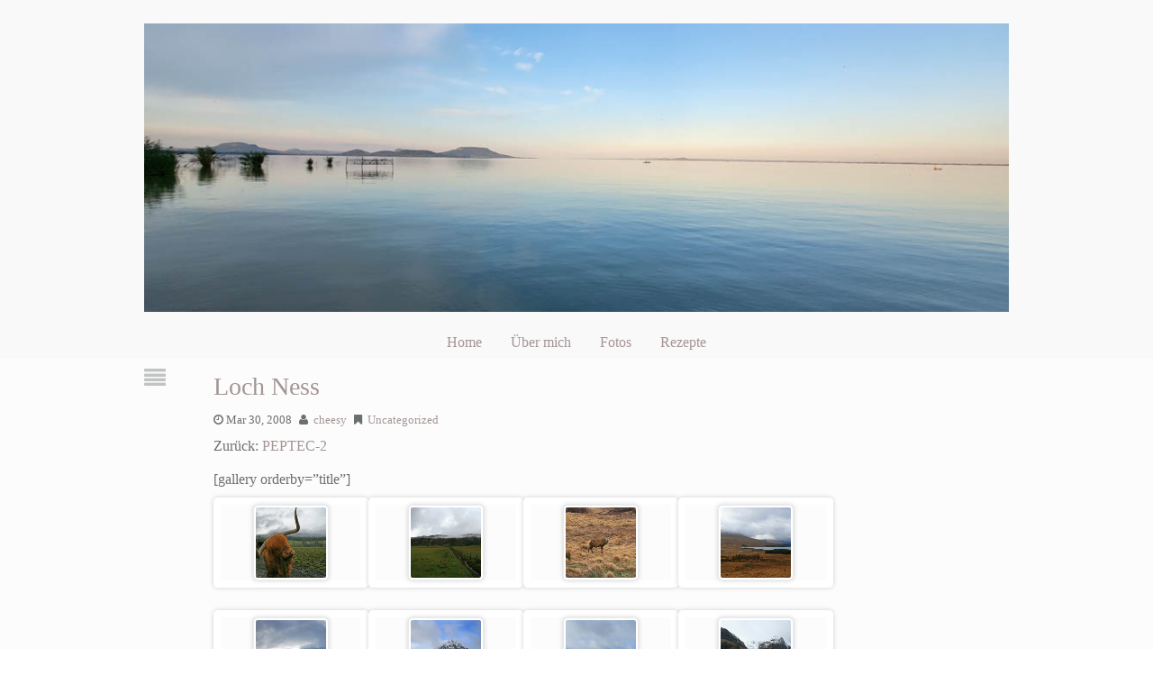

--- FILE ---
content_type: text/html
request_url: https://www.cheesy.at/fotos/arbeit/2006-2010-schlumberger/2008/peptec-2/loch-ness/
body_size: 4876
content:
<!DOCTYPE html>
<html lang="en">
  <head>
    <meta charset=UTF-8>
    <meta name="viewport" content="width=device-width" />
    <title>Loch Ness - Christines Homepage</title>
    <link rel="alternate" type="application/rss+xml" title="cheesy.at &raquo; Feed" href="/feed.xml" />
    <link rel="stylesheet" href="/assets/css/expressions.css">
    <link rel="preload" href="/assets/fonts/fontawesome-webfont.woff2" as="font">
    <link rel="stylesheet" href="/assets/css/font-awesome.min.516.css">
    <link rel="preload" href="/assets/glb/glightbox.min.css" as="style" onload="this.onload=null;this.rel='stylesheet'">
    <noscript><link rel="stylesheet" href="/assets/glb/glightbox.min.css"></noscript>
    <style type="text/css" id="custom-background-css">
      body.custom-background {
        background-color: #ffffff;
      }
    </style>
  <script defer async>!function(r,i){"use strict";var e,o=r.location,s=r.document,l="www.cheesy.at",p=r.localStorage.plausible_ignore;function c(e){console.warn("Ignoring Event: "+e)}function a(e,t){if(/^localhost$|^127(?:.[0-9]+){0,2}.[0-9]+$|^(?:0*:)*?:?0*1$/.test(o.hostname)||"file:"===o.protocol)return c("localhost");if(!(r.phantom||r._phantom||r.__nightmare||r.navigator.webdriver||r.Cypress)){if("true"==p)return c("localStorage flag");var a={};a.n=e,a.u=o.href,a.d=l,a.r=s.referrer||null,a.w=r.innerWidth,t&&t.meta&&(a.m=JSON.stringify(t.meta)),t&&t.props&&(a.p=JSON.stringify(t.props));var n=new XMLHttpRequest;n.open("POST",i+"/api/event",!0),n.setRequestHeader("Content-Type","text/plain"),n.send(JSON.stringify(a)),n.onreadystatechange=function(){4==n.readyState&&t&&t.callback&&t.callback()}}}function n(){e!==o.pathname&&(e=o.pathname,a("pageview"))}try{var u,h=r.history;h.pushState&&(u=h.pushState,h.pushState=function(){u.apply(this,arguments),n()},r.addEventListener("popstate",n));var g=r.plausible&&r.plausible.q||[];r.plausible=a;for(var f=0;f<g.length;f++)a.apply(this,g[f]);"prerender"===s.visibilityState?s.addEventListener("visibilitychange",function(){e||"visible"!==s.visibilityState||n()}):n()}catch(e){console.error(e),(new Image).src=i+"/api/error?message="+encodeURIComponent(e.message)}}(window,"https://plausible.black.co.at");</script></head>

<body class="home blog custom-background"><header>
  <div id="header-wrap">
    <div class="header-widget">

    </div>
    <div class="header-widget-left">

    </div>
    <div class="full-header-image">
      <a href="/">
        <img id="header_image" class="logo" height="500" width="1500" alt="logo" />
        <script lang="javascript">
          images = ["/assets/headers/Akropolis-001.jpg","/assets/headers/AkropolisStadion-001.jpg","/assets/headers/AngkorThom.jpg","/assets/headers/Balaton-001.jpg","/assets/headers/Burrens-001.jpg","/assets/headers/Carlingford-001.jpg","/assets/headers/ChamMuseum.jpg","/assets/headers/Cirque-du-soleil-001.jpg","/assets/headers/Cows-001.jpg","/assets/headers/Edinburgh-001-2.jpg","/assets/headers/Edinburgh-001.jpg","/assets/headers/Giants_Ring-001.jpg","/assets/headers/Gloriette-001.jpg","/assets/headers/Halong.jpg","/assets/headers/Helsinki.jpg","/assets/headers/HoiAn.jpg","/assets/headers/Icebar.jpg","/assets/headers/Kemi.jpg","/assets/headers/Pelikan-001.jpg","/assets/headers/RiceFields.jpg","/assets/headers/SagradaFamilia-001.jpg","/assets/headers/Schottland-001.jpg","/assets/headers/St.GeorgenAttergau-001.jpg","/assets/headers/TamCoc.jpg","/assets/headers/Tampere.jpg","/assets/headers/Winter scene-001.jpg"];
          document.getElementById("header_image").src = images[Math.floor(Math.random() * images.length)];
        </script>
      </a>
    </div>
    <nav class="nav-container ka-menu">
      <div id="main-menu-center-noborder" class="main-nav">
        <ul id="main_menu_ul" class="sf-menu">
          <li id="menu-item-20973"
            class="menu-item menu-item-type-custom menu-item-object-custom current-menu-item current_page_item menu-item-home menu-item-20973">
            <a href="/" aria-current="page">Home</a></li>
          <li id="menu-item-21026" class="menu-item menu-item-type-post_type menu-item-object-page menu-item-21026"><a
              href="/about.html">Über mich</a></li>
          <li id="menu-item-21024" class="menu-item menu-item-type-post_type menu-item-object-page menu-item-21024"><a
              href="/fotos/index.html">Fotos</a></li>
          <li id="menu-item-21025" class="menu-item menu-item-type-post_type menu-item-object-page menu-item-21025"><a
              href="/rezepte/index.html">Rezepte</a></li>
        </ul>
      </div>
      <select class="menu" onchange="location=this.options[this.selectedIndex].value"><option value="#" select="selected">Go to ....</option><option value="/">Home</option><option value="/about.html">Über mich</option><option value="/fotos/index.html">Fotos</option><option value="/rezepte/index.html">Rezepte</option></select>
    </nav>
    <div class="clearfix"></div>
  </div>
</header>
<div id="main-section">
    <div id="content-wrap">
      
<article itemscope itemtype="http://schema.org/BlogPosting">
  <div class="post-icon"><i class="post-icon-format fa fa-align-justify" title="standard"></i></div>

  <div class="post-wrap">
    <h2>
      <a href="/fotos/arbeit/2006-2010-schlumberger/2008/peptec-2/loch-ness/index.html" rel="bookmark"
        title="Loch Ness">Loch Ness</a>
    </h2>
    <div class="clearfix"></div>

    <div class="postmetatop"><span class="timestamp updated"><i class="fa fa-clock-o"
          title="Published Date">&nbsp;</i>Mar 30, 2008</span>
      <span class="author vcard"><i class="fa fa-user" title="By">&nbsp;</i>
        <a class="url fn n" href="http://www.cheesy.at/" title="Posts by Author"
          rel="author">cheesy</a>
      </span>

      <span class="categories"><i class="fa fa-bookmark" title="Categories">&nbsp;</i>
        <a href="/category/uncategorized/"
          rel="tag">Uncategorized</a></span>

      <div class="clearfix"></div>

    </div>

    <div class="post-content">



Zurück:
<a href="/fotos/arbeit/2006-2010-schlumberger/2008/peptec-2/index.html">
  PEPTEC-2
</a>
<ul class="galleryindex">
  
</ul><p>[gallery orderby=”title”]</p>


<div class="gallery" itemscope itemtype="http://schema.org/ImageGallery"><figure itemprop="associatedMedia" itemscope itemtype="http://schema.org/ImageObject">
    <a href="2007-03-30-Schottland 018.jpg" itemprop="contentUrl" data-size="1620x1080" data-gallery="gallery1">
        <img src="2007-03-30-Schottland 018.jpg_thumb.jpg" itemprop="thumbnail" height="150" width="150" />
    </a>
  </figure><figure itemprop="associatedMedia" itemscope itemtype="http://schema.org/ImageObject">
    <a href="2007-03-30-Schottland 020.jpg" itemprop="contentUrl" data-size="1620x1080" data-gallery="gallery1">
        <img src="2007-03-30-Schottland 020.jpg_thumb.jpg" itemprop="thumbnail" height="150" width="150" />
    </a>
  </figure><figure itemprop="associatedMedia" itemscope itemtype="http://schema.org/ImageObject">
    <a href="2007-03-30-Schottland 029.jpg" itemprop="contentUrl" data-size="1620x1080" data-gallery="gallery1">
        <img src="2007-03-30-Schottland 029.jpg_thumb.jpg" itemprop="thumbnail" height="150" width="150" />
    </a>
  </figure><figure itemprop="associatedMedia" itemscope itemtype="http://schema.org/ImageObject">
    <a href="2007-03-30-Schottland 030.jpg" itemprop="contentUrl" data-size="1620x1080" data-gallery="gallery1">
        <img src="2007-03-30-Schottland 030.jpg_thumb.jpg" itemprop="thumbnail" height="150" width="150" />
    </a>
  </figure><figure itemprop="associatedMedia" itemscope itemtype="http://schema.org/ImageObject">
    <a href="2007-03-30-Schottland 032.jpg" itemprop="contentUrl" data-size="1620x1080" data-gallery="gallery1">
        <img src="2007-03-30-Schottland 032.jpg_thumb.jpg" itemprop="thumbnail" height="150" width="150" />
    </a>
  </figure><figure itemprop="associatedMedia" itemscope itemtype="http://schema.org/ImageObject">
    <a href="2007-03-30-Schottland 033.jpg" itemprop="contentUrl" data-size="1620x1080" data-gallery="gallery1">
        <img src="2007-03-30-Schottland 033.jpg_thumb.jpg" itemprop="thumbnail" height="150" width="150" />
    </a>
  </figure><figure itemprop="associatedMedia" itemscope itemtype="http://schema.org/ImageObject">
    <a href="2007-03-30-Schottland 035.jpg" itemprop="contentUrl" data-size="1620x1080" data-gallery="gallery1">
        <img src="2007-03-30-Schottland 035.jpg_thumb.jpg" itemprop="thumbnail" height="150" width="150" />
    </a>
  </figure><figure itemprop="associatedMedia" itemscope itemtype="http://schema.org/ImageObject">
    <a href="2007-03-30-Schottland 038.jpg" itemprop="contentUrl" data-size="1620x1080" data-gallery="gallery1">
        <img src="2007-03-30-Schottland 038.jpg_thumb.jpg" itemprop="thumbnail" height="150" width="150" />
    </a>
  </figure><figure itemprop="associatedMedia" itemscope itemtype="http://schema.org/ImageObject">
    <a href="2007-03-30-Schottland 040.jpg" itemprop="contentUrl" data-size="1620x1080" data-gallery="gallery1">
        <img src="2007-03-30-Schottland 040.jpg_thumb.jpg" itemprop="thumbnail" height="150" width="150" />
    </a>
  </figure><figure itemprop="associatedMedia" itemscope itemtype="http://schema.org/ImageObject">
    <a href="2007-03-30-Schottland 041.jpg" itemprop="contentUrl" data-size="1620x1080" data-gallery="gallery1">
        <img src="2007-03-30-Schottland 041.jpg_thumb.jpg" itemprop="thumbnail" height="150" width="150" />
    </a>
  </figure><figure itemprop="associatedMedia" itemscope itemtype="http://schema.org/ImageObject">
    <a href="2007-03-30-Schottland 045.jpg" itemprop="contentUrl" data-size="1620x1080" data-gallery="gallery1">
        <img src="2007-03-30-Schottland 045.jpg_thumb.jpg" itemprop="thumbnail" height="150" width="150" />
    </a>
  </figure><figure itemprop="associatedMedia" itemscope itemtype="http://schema.org/ImageObject">
    <a href="2007-03-30-Schottland 047.jpg" itemprop="contentUrl" data-size="1620x1080" data-gallery="gallery1">
        <img src="2007-03-30-Schottland 047.jpg_thumb.jpg" itemprop="thumbnail" height="150" width="150" />
    </a>
  </figure><figure itemprop="associatedMedia" itemscope itemtype="http://schema.org/ImageObject">
    <a href="2007-03-30-Schottland 049.jpg" itemprop="contentUrl" data-size="1620x1080" data-gallery="gallery1">
        <img src="2007-03-30-Schottland 049.jpg_thumb.jpg" itemprop="thumbnail" height="150" width="150" />
    </a>
  </figure><figure itemprop="associatedMedia" itemscope itemtype="http://schema.org/ImageObject">
    <a href="2007-03-30-Schottland 050.jpg" itemprop="contentUrl" data-size="1620x1080" data-gallery="gallery1">
        <img src="2007-03-30-Schottland 050.jpg_thumb.jpg" itemprop="thumbnail" height="150" width="150" />
    </a>
  </figure><figure itemprop="associatedMedia" itemscope itemtype="http://schema.org/ImageObject">
    <a href="2007-03-30-Schottland 053-2.jpg" itemprop="contentUrl" data-size="1620x1080" data-gallery="gallery1">
        <img src="2007-03-30-Schottland 053-2.jpg_thumb.jpg" itemprop="thumbnail" height="150" width="150" />
    </a>
  </figure><figure itemprop="associatedMedia" itemscope itemtype="http://schema.org/ImageObject">
    <a href="2007-03-30-Schottland 053-3.jpg" itemprop="contentUrl" data-size="1620x1080" data-gallery="gallery1">
        <img src="2007-03-30-Schottland 053-3.jpg_thumb.jpg" itemprop="thumbnail" height="150" width="150" />
    </a>
  </figure><figure itemprop="associatedMedia" itemscope itemtype="http://schema.org/ImageObject">
    <a href="2007-03-30-Schottland 053-4.jpg" itemprop="contentUrl" data-size="1620x1080" data-gallery="gallery1">
        <img src="2007-03-30-Schottland 053-4.jpg_thumb.jpg" itemprop="thumbnail" height="150" width="150" />
    </a>
  </figure><figure itemprop="associatedMedia" itemscope itemtype="http://schema.org/ImageObject">
    <a href="2007-03-30-Schottland 053.jpg" itemprop="contentUrl" data-size="1620x1080" data-gallery="gallery1">
        <img src="2007-03-30-Schottland 053.jpg_thumb.jpg" itemprop="thumbnail" height="150" width="150" />
    </a>
  </figure><figure itemprop="associatedMedia" itemscope itemtype="http://schema.org/ImageObject">
    <a href="2007-03-30-Schottland 059-1.jpg" itemprop="contentUrl" data-size="1620x1080" data-gallery="gallery1">
        <img src="2007-03-30-Schottland 059-1.jpg_thumb.jpg" itemprop="thumbnail" height="150" width="150" />
    </a>
  </figure><figure itemprop="associatedMedia" itemscope itemtype="http://schema.org/ImageObject">
    <a href="2007-03-30-Schottland 059-2.jpg" itemprop="contentUrl" data-size="1620x1080" data-gallery="gallery1">
        <img src="2007-03-30-Schottland 059-2.jpg_thumb.jpg" itemprop="thumbnail" height="150" width="150" />
    </a>
  </figure><figure itemprop="associatedMedia" itemscope itemtype="http://schema.org/ImageObject">
    <a href="2007-03-30-Schottland 059-3.jpg" itemprop="contentUrl" data-size="1620x1080" data-gallery="gallery1">
        <img src="2007-03-30-Schottland 059-3.jpg_thumb.jpg" itemprop="thumbnail" height="150" width="150" />
    </a>
  </figure><figure itemprop="associatedMedia" itemscope itemtype="http://schema.org/ImageObject">
    <a href="2007-03-30-Schottland 062.jpg" itemprop="contentUrl" data-size="1620x1080" data-gallery="gallery1">
        <img src="2007-03-30-Schottland 062.jpg_thumb.jpg" itemprop="thumbnail" height="150" width="150" />
    </a>
  </figure><figure itemprop="associatedMedia" itemscope itemtype="http://schema.org/ImageObject">
    <a href="2007-03-30-Schottland 066.jpg" itemprop="contentUrl" data-size="1620x1080" data-gallery="gallery1">
        <img src="2007-03-30-Schottland 066.jpg_thumb.jpg" itemprop="thumbnail" height="150" width="150" />
    </a>
  </figure><figure itemprop="associatedMedia" itemscope itemtype="http://schema.org/ImageObject">
    <a href="2007-03-30-Schottland 069.jpg" itemprop="contentUrl" data-size="1281x1080" data-gallery="gallery1">
        <img src="2007-03-30-Schottland 069.jpg_thumb.jpg" itemprop="thumbnail" height="150" width="150" />
    </a>
  </figure><figure itemprop="associatedMedia" itemscope itemtype="http://schema.org/ImageObject">
    <a href="2007-03-30-Schottland 070.jpg" itemprop="contentUrl" data-size="1620x1080" data-gallery="gallery1">
        <img src="2007-03-30-Schottland 070.jpg_thumb.jpg" itemprop="thumbnail" height="150" width="150" />
    </a>
  </figure><figure itemprop="associatedMedia" itemscope itemtype="http://schema.org/ImageObject">
    <a href="2007-03-30-Schottland 071.jpg" itemprop="contentUrl" data-size="720x1080" data-gallery="gallery1">
        <img src="2007-03-30-Schottland 071.jpg_thumb.jpg" itemprop="thumbnail" height="150" width="150" />
    </a>
  </figure><figure itemprop="associatedMedia" itemscope itemtype="http://schema.org/ImageObject">
    <a href="2007-03-30-Schottland 072.jpg" itemprop="contentUrl" data-size="1620x1080" data-gallery="gallery1">
        <img src="2007-03-30-Schottland 072.jpg_thumb.jpg" itemprop="thumbnail" height="150" width="150" />
    </a>
  </figure><figure itemprop="associatedMedia" itemscope itemtype="http://schema.org/ImageObject">
    <a href="2007-03-30-Schottland 085.jpg" itemprop="contentUrl" data-size="1620x1080" data-gallery="gallery1">
        <img src="2007-03-30-Schottland 085.jpg_thumb.jpg" itemprop="thumbnail" height="150" width="150" />
    </a>
  </figure><figure itemprop="associatedMedia" itemscope itemtype="http://schema.org/ImageObject">
    <a href="2007-03-30-Schottland 087.jpg" itemprop="contentUrl" data-size="1620x1080" data-gallery="gallery1">
        <img src="2007-03-30-Schottland 087.jpg_thumb.jpg" itemprop="thumbnail" height="150" width="150" />
    </a>
  </figure><figure itemprop="associatedMedia" itemscope itemtype="http://schema.org/ImageObject">
    <a href="2007-03-30-Schottland 088.jpg" itemprop="contentUrl" data-size="1620x1080" data-gallery="gallery1">
        <img src="2007-03-30-Schottland 088.jpg_thumb.jpg" itemprop="thumbnail" height="150" width="150" />
    </a>
  </figure><figure itemprop="associatedMedia" itemscope itemtype="http://schema.org/ImageObject">
    <a href="2007-03-30-Schottland 094.jpg" itemprop="contentUrl" data-size="1620x1080" data-gallery="gallery1">
        <img src="2007-03-30-Schottland 094.jpg_thumb.jpg" itemprop="thumbnail" height="150" width="150" />
    </a>
  </figure><figure itemprop="associatedMedia" itemscope itemtype="http://schema.org/ImageObject">
    <a href="2007-03-30-Schottland 100.jpg" itemprop="contentUrl" data-size="720x1080" data-gallery="gallery1">
        <img src="2007-03-30-Schottland 100.jpg_thumb.jpg" itemprop="thumbnail" height="150" width="150" />
    </a>
  </figure><figure itemprop="associatedMedia" itemscope itemtype="http://schema.org/ImageObject">
    <a href="2007-03-30-Schottland 103.jpg" itemprop="contentUrl" data-size="720x1080" data-gallery="gallery1">
        <img src="2007-03-30-Schottland 103.jpg_thumb.jpg" itemprop="thumbnail" height="150" width="150" />
    </a>
  </figure><figure itemprop="associatedMedia" itemscope itemtype="http://schema.org/ImageObject">
    <a href="2007-03-30-Schottland 104.jpg" itemprop="contentUrl" data-size="720x1080" data-gallery="gallery1">
        <img src="2007-03-30-Schottland 104.jpg_thumb.jpg" itemprop="thumbnail" height="150" width="150" />
    </a>
  </figure><figure itemprop="associatedMedia" itemscope itemtype="http://schema.org/ImageObject">
    <a href="2007-03-30-Schottland 105.jpg" itemprop="contentUrl" data-size="720x1080" data-gallery="gallery1">
        <img src="2007-03-30-Schottland 105.jpg_thumb.jpg" itemprop="thumbnail" height="150" width="150" />
    </a>
  </figure><figure itemprop="associatedMedia" itemscope itemtype="http://schema.org/ImageObject">
    <a href="2007-03-30-Schottland 107.jpg" itemprop="contentUrl" data-size="1620x1080" data-gallery="gallery1">
        <img src="2007-03-30-Schottland 107.jpg_thumb.jpg" itemprop="thumbnail" height="150" width="150" />
    </a>
  </figure><figure itemprop="associatedMedia" itemscope itemtype="http://schema.org/ImageObject">
    <a href="2007-03-30-Schottland 111.jpg" itemprop="contentUrl" data-size="1620x1080" data-gallery="gallery1">
        <img src="2007-03-30-Schottland 111.jpg_thumb.jpg" itemprop="thumbnail" height="150" width="150" />
    </a>
  </figure><figure itemprop="associatedMedia" itemscope itemtype="http://schema.org/ImageObject">
    <a href="2007-03-30-Schottland 113.jpg" itemprop="contentUrl" data-size="1620x1080" data-gallery="gallery1">
        <img src="2007-03-30-Schottland 113.jpg_thumb.jpg" itemprop="thumbnail" height="150" width="150" />
    </a>
  </figure><figure itemprop="associatedMedia" itemscope itemtype="http://schema.org/ImageObject">
    <a href="2007-03-30-Schottland 114.jpg" itemprop="contentUrl" data-size="1620x1080" data-gallery="gallery1">
        <img src="2007-03-30-Schottland 114.jpg_thumb.jpg" itemprop="thumbnail" height="150" width="150" />
    </a>
  </figure><figure itemprop="associatedMedia" itemscope itemtype="http://schema.org/ImageObject">
    <a href="2007-03-30-Schottland 118.jpg" itemprop="contentUrl" data-size="1620x1080" data-gallery="gallery1">
        <img src="2007-03-30-Schottland 118.jpg_thumb.jpg" itemprop="thumbnail" height="150" width="150" />
    </a>
  </figure></div>

<script src="/assets/glb/glightbox.min.js"></script>
<script type="text/javascript">
  const lightbox = GLightbox({selector: '*[data-gallery]'});
</script>


  </div>
  <div class="clearfix"></div>
  <div class="postmetabottom">

  <span class="pagelist">
  </span>

  <span class="edit">
  </span>

  <span class="taglist" itemprop="keywords">
    <i class="fa fa-tags" title="Tags">&nbsp;</i>
    
    <a href="/category/uncategorized/"
      rel="tag">Uncategorized</a>
    
  </span>
</div>
</div>
</article>


    </div>
  </div><footer>
  <div id="footer-wrap">
    <div id="footer-col-wrap"><a class="tag-cloud-link" href="/category/feste/"
  style="font-size: 17pt">Feste</a><a class="tag-cloud-link" href="/category/familie/"
  style="font-size: 24pt">Familie</a><a class="tag-cloud-link" href="/category/freunde/"
  style="font-size: 25pt">Freunde</a><a class="tag-cloud-link-small" href="/category/restaurant/"
  style="font-size: 9pt">Restaurant</a>
<a class="tag-cloud-link" href="/category/ausflug/"
  style="font-size: 25pt">Ausflug</a><a class="tag-cloud-link" href="/category/österreich/"
  style="font-size: 23pt">Österreich</a><a class="tag-cloud-link-small" href="/category/therme/"
  style="font-size: 5pt">Therme</a>
<a class="tag-cloud-link" href="/category/arbeit/"
  style="font-size: 19pt">Arbeit</a><a class="tag-cloud-link-small" href="/category/schlumberger/"
  style="font-size: 5pt">Schlumberger</a>
<a class="tag-cloud-link-small" href="/category/frankreich/"
  style="font-size: 5pt">Frankreich</a>
<a class="tag-cloud-link-small" href="/category/haus/"
  style="font-size: 5pt">Haus</a>
<a class="tag-cloud-link-small" href="/category/deutschland/"
  style="font-size: 9pt">Deutschland</a>
<a class="tag-cloud-link-small" href="/category/party/"
  style="font-size: 5pt">Party</a>
<a class="tag-cloud-link" href="/category/essen/"
  style="font-size: 25pt">Essen</a><a class="tag-cloud-link-small" href="/category/weihnachten/"
  style="font-size: 5pt">Weihnachten</a>
<a class="tag-cloud-link-small" href="/category/silvester/"
  style="font-size: 5pt">Silvester</a>
<a class="tag-cloud-link-small" href="/category/bbq/"
  style="font-size: 5pt">BBQ</a>
<a class="tag-cloud-link" href="/category/reise/"
  style="font-size: 11pt">Reise</a><a class="tag-cloud-link-small" href="/category/museum/"
  style="font-size: 5pt">Museum</a>
<a class="tag-cloud-link" href="/category/fotos/"
  style="font-size: 12pt">Fotos</a><a class="tag-cloud-link-small" href="/category/spaziergang/"
  style="font-size: 6pt">Spaziergang</a>
<a class="tag-cloud-link-small" href="/category/strand/"
  style="font-size: 5pt">Strand</a>
<a class="tag-cloud-link-small" href="/category/david/"
  style="font-size: 5pt">David</a>
<a class="tag-cloud-link-small" href="/category/geburtstag/"
  style="font-size: 5pt">Geburtstag</a>
<a class="tag-cloud-link-small" href="/category/conny/"
  style="font-size: 5pt">Conny</a>
<a class="tag-cloud-link-small" href="/category/windischgarsten/"
  style="font-size: 6pt">Windischgarsten</a>
<a class="tag-cloud-link-small" href="/category/auto/"
  style="font-size: 5pt">Auto</a>
<a class="tag-cloud-link-small" href="/category/spiel/"
  style="font-size: 5pt">Spiel</a>
<a class="tag-cloud-link" href="/category/natur/"
  style="font-size: 14pt">Natur</a><a class="tag-cloud-link" href="/category/wohnung/"
  style="font-size: 13pt">Wohnung</a><a class="tag-cloud-link-small" href="/category/neu/"
  style="font-size: 5pt">neu</a>
<a class="tag-cloud-link-small" href="/category/berg/"
  style="font-size: 5pt">Berg</a>
<a class="tag-cloud-link-small" href="/category/edinburgh/"
  style="font-size: 5pt">Edinburgh</a>
<a class="tag-cloud-link-small" href="/category/schottland/"
  style="font-size: 5pt">Schottland</a>
<a class="tag-cloud-link-small" href="/category/england/"
  style="font-size: 5pt">England</a>
<a class="tag-cloud-link" href="/category/urlaub/"
  style="font-size: 25pt">Urlaub</a><a class="tag-cloud-link-small" href="/category/belgien/"
  style="font-size: 5pt">Belgien</a>
<a class="tag-cloud-link-small" href="/category/spaß/"
  style="font-size: 9pt">Spaß</a>
<a class="tag-cloud-link" href="/category/tiere/"
  style="font-size: 12pt">Tiere</a><a class="tag-cloud-link-small" href="/category/zoo/"
  style="font-size: 5pt">Zoo</a>
<a class="tag-cloud-link-small" href="/category/halloween/"
  style="font-size: 5pt">Halloween</a>
<a class="tag-cloud-link-small" href="/category/trinidad/"
  style="font-size: 5pt">Trinidad</a>
<a class="tag-cloud-link-small" href="/category/tobago/"
  style="font-size: 5pt">Tobago</a>
<a class="tag-cloud-link-small" href="/category/ennsdorf/"
  style="font-size: 5pt">Ennsdorf</a>
<a class="tag-cloud-link-small" href="/category/wien/"
  style="font-size: 6pt">Wien</a>
<a class="tag-cloud-link-small" href="/category/meer/"
  style="font-size: 5pt">Meer</a>
<a class="tag-cloud-link-small" href="/category/schnee/"
  style="font-size: 5pt">Schnee</a>
<a class="tag-cloud-link-small" href="/category/technik/"
  style="font-size: 5pt">Technik</a>
<a class="tag-cloud-link-small" href="/category/büro/"
  style="font-size: 5pt">Büro</a>
<a class="tag-cloud-link-small" href="/category/schönbrunn/"
  style="font-size: 5pt">Schönbrunn</a>
<a class="tag-cloud-link-small" href="/category/sport/"
  style="font-size: 5pt">Sport</a>
<a class="tag-cloud-link-small" href="/category/london/"
  style="font-size: 5pt">London</a>
<a class="tag-cloud-link-small" href="/category/prater/"
  style="font-size: 5pt">Prater</a>
<a class="tag-cloud-link-small" href="/category/strasshof/"
  style="font-size: 5pt">Strasshof</a>
<a class="tag-cloud-link-small" href="/category/pflanzen/"
  style="font-size: 8pt">Pflanzen</a>
<a class="tag-cloud-link-small" href="/category/musik/"
  style="font-size: 5pt">Musik</a>
<a class="tag-cloud-link-small" href="/category/wandern/"
  style="font-size: 7pt">Wandern</a>
<a class="tag-cloud-link-small" href="/category/küche/"
  style="font-size: 5pt">Küche</a>
<a class="tag-cloud-link" href="/category/rezept/"
  style="font-size: 17pt">Rezept</a><a class="tag-cloud-link-small" href="/category/kochen/"
  style="font-size: 5pt">Kochen</a>
<a class="tag-cloud-link-small" href="/category/garten/"
  style="font-size: 5pt">Garten</a>
<a class="tag-cloud-link-small" href="/category/konzert/"
  style="font-size: 5pt">Konzert</a>
<a class="tag-cloud-link" href="/category/hobby/"
  style="font-size: 10pt">Hobby</a><a class="tag-cloud-link-small" href="/category/gedanken/"
  style="font-size: 6pt">Gedanken</a>
<a class="tag-cloud-link-small" href="/category/münchen/"
  style="font-size: 5pt">München</a>
<a class="tag-cloud-link-small" href="/category/weihnachtsmarkt/"
  style="font-size: 5pt">Weihnachtsmarkt</a>
<a class="tag-cloud-link-small" href="/category/kunst/"
  style="font-size: 5pt">Kunst</a>
<a class="tag-cloud-link-small" href="/category/wasserfall/"
  style="font-size: 5pt">Wasserfall</a>
<a class="tag-cloud-link-small" href="/category/gemüse/"
  style="font-size: 5pt">Gemüse</a>
<a class="tag-cloud-link-small" href="/category/miku/"
  style="font-size: 8pt">Miku</a>
<a class="tag-cloud-link-small" href="/category/winter/"
  style="font-size: 5pt">Winter</a>
<a class="tag-cloud-link-small" href="/category/schwammerl/"
  style="font-size: 5pt">Schwammerl</a>
<a class="tag-cloud-link-small" href="/category/see/"
  style="font-size: 5pt">See</a>
<a class="tag-cloud-link-small" href="/category/vegan/"
  style="font-size: 5pt">Vegan</a>
<a class="tag-cloud-link-small" href="/category/gesundheit/"
  style="font-size: 5pt">Gesundheit</a>
<a class="tag-cloud-link-small" href="/category/laufen/"
  style="font-size: 5pt">Laufen</a>
<a class="tag-cloud-link-small" href="/category/fotografie/"
  style="font-size: 5pt">Fotografie</a>
<a class="tag-cloud-link-small" href="/category/frühstück/"
  style="font-size: 5pt">Frühstück</a>
<a class="tag-cloud-link-small" href="/category/huhn/"
  style="font-size: 5pt">Huhn</a>
<a class="tag-cloud-link-small" href="/category/pool/"
  style="font-size: 5pt">Pool</a>
<a class="tag-cloud-link-small" href="/category/backen/"
  style="font-size: 5pt">backen</a>
<a class="tag-cloud-link-small" href="/category/salat/"
  style="font-size: 5pt">Salat</a>
<a class="tag-cloud-link-small" href="/category/hundespaziergang/"
  style="font-size: 9pt">Hundespaziergang</a>
<a class="tag-cloud-link-small" href="/category/jakarta/"
  style="font-size: 5pt">Jakarta</a>
<a class="tag-cloud-link-small" href="/category/indonesien/"
  style="font-size: 5pt">Indonesien</a>
<a class="tag-cloud-link-small" href="/category/blumen/"
  style="font-size: 5pt">Blumen</a>
<a class="tag-cloud-link" href="/category/belfast/"
  style="font-size: 19pt">Belfast</a><a class="tag-cloud-link-small" href="/category/dublin/"
  style="font-size: 5pt">Dublin</a>
<a class="tag-cloud-link" href="/category/nordirland/"
  style="font-size: 15pt">Nordirland</a><a class="tag-cloud-link-small" href="/category/irland/"
  style="font-size: 5pt">Irland</a>
<a class="tag-cloud-link-small" href="/category/umzug/"
  style="font-size: 5pt">Umzug</a>
<a class="tag-cloud-link-small" href="/category/puppet/"
  style="font-size: 8pt">Puppet</a>
<a class="tag-cloud-link-small" href="/category/portland/"
  style="font-size: 5pt">Portland</a>
<a class="tag-cloud-link-small" href="/category/usa/"
  style="font-size: 5pt">USA</a>
<a class="tag-cloud-link-small" href="/category/grüner-smoothie/"
  style="font-size: 5pt">Grüner Smoothie</a>
<a class="tag-cloud-link-small" href="/category/smoothie/"
  style="font-size: 5pt">Smoothie</a>
<a class="tag-cloud-link-small" href="/category/challenge/"
  style="font-size: 5pt">Challenge</a>
<a class="tag-cloud-link-small" href="/category/roadtrip/"
  style="font-size: 5pt">Roadtrip</a>
<a class="tag-cloud-link-small" href="/category/eurotunnel/"
  style="font-size: 5pt">Eurotunnel</a>
<a class="tag-cloud-link-small" href="/category/fähre/"
  style="font-size: 5pt">Fähre</a>
<a class="tag-cloud-link-small" href="/category/donaghadee/"
  style="font-size: 5pt">Donaghadee</a>
<a class="tag-cloud-link-small" href="/category/comber-greenway/"
  style="font-size: 5pt">Comber Greenway</a>
<a class="tag-cloud-link-small" href="/category/downhill/"
  style="font-size: 5pt">Downhill</a>
<a class="tag-cloud-link-small" href="/category/tomaten/"
  style="font-size: 5pt">Tomaten</a>
<a class="tag-cloud-link-small" href="/category/festival/"
  style="font-size: 5pt">Festival</a>
<a class="tag-cloud-link-small" href="/category/weihnachtskekse/"
  style="font-size: 5pt">Weihnachtskekse</a>
<a class="tag-cloud-link-small" href="/category/rezept-der-woche/"
  style="font-size: 8pt">Rezept der Woche</a>
<a class="tag-cloud-link-small" href="/category/frühling/"
  style="font-size: 5pt">Frühling</a>
<a class="tag-cloud-link-small" href="/category/cocktails/"
  style="font-size: 5pt">Cocktails</a>
<a class="tag-cloud-link-small" href="/category/mount-stewart/"
  style="font-size: 5pt">Mount Stewart</a>
<a class="tag-cloud-link-small" href="/category/giant-s-causeway/"
  style="font-size: 5pt">Giant's Causeway</a>
<a class="tag-cloud-link-small" href="/category/helen/"
  style="font-size: 5pt">Helen</a>
<a class="tag-cloud-link-small" href="/category/burger/"
  style="font-size: 5pt">Burger</a>
<a class="tag-cloud-link-small" href="/category/brot/"
  style="font-size: 5pt">Brot</a>
<a class="tag-cloud-link-small" href="/category/erdbeeren/"
  style="font-size: 5pt">Erdbeeren</a>
<a class="tag-cloud-link-small" href="/category/parade/"
  style="font-size: 5pt">Parade</a>
<a class="tag-cloud-link-small" href="/category/pride/"
  style="font-size: 5pt">Pride</a>
<a class="tag-cloud-link-small" href="/category/ernährung/"
  style="font-size: 5pt">Ernährung</a>
<a class="tag-cloud-link-small" href="/category/sandhill-parade/"
  style="font-size: 5pt">Sandhill Parade</a>
<a class="tag-cloud-link-small" href="/category/isle-of-man/"
  style="font-size: 5pt">Isle of Man</a>
<a class="tag-cloud-link-small" href="/category/uncategorized/"
  style="font-size: 5pt">Uncategorized</a>
<a class="tag-cloud-link-small" href="/category/rowallane-gardens/"
  style="font-size: 5pt">Rowallane Gardens</a>
<a class="tag-cloud-link-small" href="/category/tempel/"
  style="font-size: 5pt">Tempel</a>
<a class="tag-cloud-link-small" href="/category/malaysien/"
  style="font-size: 5pt">Malaysien</a>
<a class="tag-cloud-link-small" href="/category/oscar/"
  style="font-size: 5pt">Oscar</a>
<a class="tag-cloud-link-small" href="/category/grillen/"
  style="font-size: 5pt">Grillen</a>
<a class="tag-cloud-link-small" href="/category/achtsamkeits-adventkalender/"
  style="font-size: 5pt">Achtsamkeits-Adventkalender</a>
<a class="tag-cloud-link-small" href="/category/achtsamkeit/"
  style="font-size: 5pt">Achtsamkeit</a>
<a class="tag-cloud-link-small" href="/category/makebox/"
  style="font-size: 5pt">Makebox</a>
<a class="tag-cloud-link-small" href="/category/coronavirus/"
  style="font-size: 5pt">Coronavirus</a>
<a class="tag-cloud-link-small" href="/category/coronazeit/"
  style="font-size: 5pt">Coronazeit</a>
<a class="tag-cloud-link-small" href="/category/operation/"
  style="font-size: 5pt">Operation</a>
<a class="tag-cloud-link-small" href="/category/gartenarbeit/"
  style="font-size: 5pt">Gartenarbeit</a>
<a class="tag-cloud-link-small" href="/category/weihnachtsputz/"
  style="font-size: 5pt">Weihnachtsputz</a>
<a class="tag-cloud-link-small" href="/category/feiertage/"
  style="font-size: 5pt">Feiertage</a>
<a class="tag-cloud-link-small" href="/category/carlingford/"
  style="font-size: 5pt">Carlingford</a>
<a class="tag-cloud-link-small" href="/category/uniqa/"
  style="font-size: 5pt">UNIQA</a>
<a class="tag-cloud-link-small" href="/category/finnland/"
  style="font-size: 5pt">Finnland</a>
<a class="tag-cloud-link-small" href="/category/vietnam/"
  style="font-size: 5pt">Vietnam</a>
<a class="tag-cloud-link-small" href="/category/rundumadum/"
  style="font-size: 5pt">Rundumadum</a>
<a class="tag-cloud-link-small" href="/category/stadtwanderweg/"
  style="font-size: 5pt">Stadtwanderweg</a>
</div>
  </div>
  <div id="footer-wrap">
    <div id="footer-col-wrap" class="container">
      <div>Copyright by Christine Schmitt, BT5 Belfast.</div>
      <div>
        <a href="/feed.xml"
          ><i class="fa fa-rss-square" title="standard"></i>&nbsp;Subscribe
        </a>
      </div>
    </div>
  </div>
</footer>
</body>

</html>
